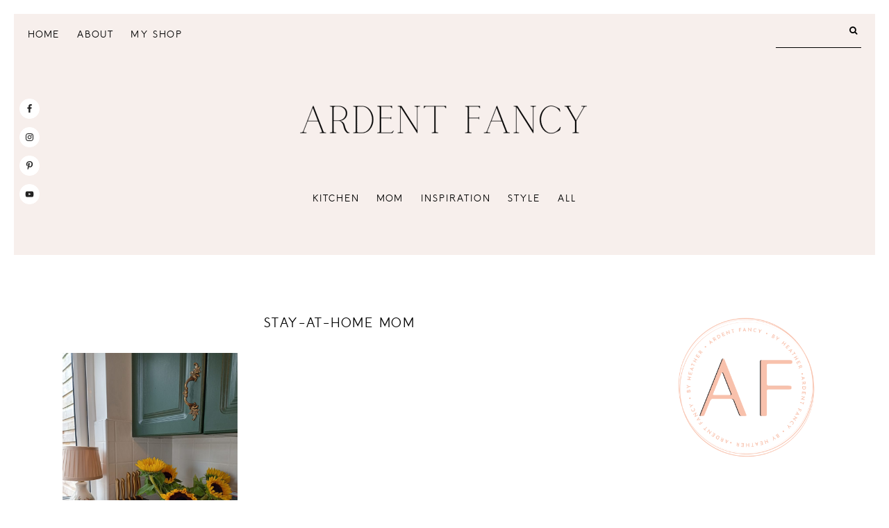

--- FILE ---
content_type: text/html; charset=UTF-8
request_url: https://www.ardentfancy.com/tag/stay-at-home-mom/
body_size: 10424
content:
<!DOCTYPE html>
<html lang="en-US">
<head >
<meta charset="UTF-8" />
		<meta name="robots" content="noindex" />
		<meta name="viewport" content="width=device-width, initial-scale=1" />
<title>stay-at-home mom | Ardent Fancy</title>
<meta name='robots' content='max-image-preview:large' />
<meta name="robots" content="index,follow" />
<link rel="canonical" href="https://www.ardentfancy.com/tag/stay-at-home-mom/" />
<meta property="og:locale" content="en_US" />
<meta property="og:type" content="object" />
<meta property="og:title" content="stay-at-home mom, Ardent Fancy" />
<meta property="og:url" content="https://www.ardentfancy.com/tag/stay-at-home-mom/" />
<meta property="og:site_name" name="copyright" content="Ardent Fancy" />
<meta property="og:image" content="https://www.ardentfancy.com/wp-content/uploads/2020/10/IMG_20220908_094029-scaled.jpg" />
<link rel='dns-prefetch' href='//maxcdn.bootstrapcdn.com' />
<link rel='dns-prefetch' href='//fonts.googleapis.com' />
<link rel="alternate" type="application/rss+xml" title="Ardent Fancy &raquo; Feed" href="https://www.ardentfancy.com/feed/" />
<link rel="alternate" type="application/rss+xml" title="Ardent Fancy &raquo; Comments Feed" href="https://www.ardentfancy.com/comments/feed/" />
<link rel="alternate" type="application/rss+xml" title="Ardent Fancy &raquo; stay-at-home mom Tag Feed" href="https://www.ardentfancy.com/tag/stay-at-home-mom/feed/" />
<link rel="canonical" href="https://www.ardentfancy.com/tag/stay-at-home-mom/" />
<!-- Genesis Open Graph -->
<meta property="og:title" content="stay-at-home mom | Ardent Fancy" />
<meta property="og:type" content="website" />
<meta property="og:url" content="https://www.ardentfancy.com/tag/stay-at-home-mom/" />
<meta property="og:image" content="https://www.ardentfancy.com/wp-content/uploads/2020/07/5f049388a8d7b.png" />
<meta property="og:image:width" content="225" />
<meta property="og:image:height" content="300" />
<style id='wp-img-auto-sizes-contain-inline-css' type='text/css'>
img:is([sizes=auto i],[sizes^="auto," i]){contain-intrinsic-size:3000px 1500px}
/*# sourceURL=wp-img-auto-sizes-contain-inline-css */
</style>
<style id='wp-emoji-styles-inline-css' type='text/css'>

	img.wp-smiley, img.emoji {
		display: inline !important;
		border: none !important;
		box-shadow: none !important;
		height: 1em !important;
		width: 1em !important;
		margin: 0 0.07em !important;
		vertical-align: -0.1em !important;
		background: none !important;
		padding: 0 !important;
	}
/*# sourceURL=wp-emoji-styles-inline-css */
</style>
<style id='wp-block-library-inline-css' type='text/css'>
:root{--wp-block-synced-color:#7a00df;--wp-block-synced-color--rgb:122,0,223;--wp-bound-block-color:var(--wp-block-synced-color);--wp-editor-canvas-background:#ddd;--wp-admin-theme-color:#007cba;--wp-admin-theme-color--rgb:0,124,186;--wp-admin-theme-color-darker-10:#006ba1;--wp-admin-theme-color-darker-10--rgb:0,107,160.5;--wp-admin-theme-color-darker-20:#005a87;--wp-admin-theme-color-darker-20--rgb:0,90,135;--wp-admin-border-width-focus:2px}@media (min-resolution:192dpi){:root{--wp-admin-border-width-focus:1.5px}}.wp-element-button{cursor:pointer}:root .has-very-light-gray-background-color{background-color:#eee}:root .has-very-dark-gray-background-color{background-color:#313131}:root .has-very-light-gray-color{color:#eee}:root .has-very-dark-gray-color{color:#313131}:root .has-vivid-green-cyan-to-vivid-cyan-blue-gradient-background{background:linear-gradient(135deg,#00d084,#0693e3)}:root .has-purple-crush-gradient-background{background:linear-gradient(135deg,#34e2e4,#4721fb 50%,#ab1dfe)}:root .has-hazy-dawn-gradient-background{background:linear-gradient(135deg,#faaca8,#dad0ec)}:root .has-subdued-olive-gradient-background{background:linear-gradient(135deg,#fafae1,#67a671)}:root .has-atomic-cream-gradient-background{background:linear-gradient(135deg,#fdd79a,#004a59)}:root .has-nightshade-gradient-background{background:linear-gradient(135deg,#330968,#31cdcf)}:root .has-midnight-gradient-background{background:linear-gradient(135deg,#020381,#2874fc)}:root{--wp--preset--font-size--normal:16px;--wp--preset--font-size--huge:42px}.has-regular-font-size{font-size:1em}.has-larger-font-size{font-size:2.625em}.has-normal-font-size{font-size:var(--wp--preset--font-size--normal)}.has-huge-font-size{font-size:var(--wp--preset--font-size--huge)}.has-text-align-center{text-align:center}.has-text-align-left{text-align:left}.has-text-align-right{text-align:right}.has-fit-text{white-space:nowrap!important}#end-resizable-editor-section{display:none}.aligncenter{clear:both}.items-justified-left{justify-content:flex-start}.items-justified-center{justify-content:center}.items-justified-right{justify-content:flex-end}.items-justified-space-between{justify-content:space-between}.screen-reader-text{border:0;clip-path:inset(50%);height:1px;margin:-1px;overflow:hidden;padding:0;position:absolute;width:1px;word-wrap:normal!important}.screen-reader-text:focus{background-color:#ddd;clip-path:none;color:#444;display:block;font-size:1em;height:auto;left:5px;line-height:normal;padding:15px 23px 14px;text-decoration:none;top:5px;width:auto;z-index:100000}html :where(.has-border-color){border-style:solid}html :where([style*=border-top-color]){border-top-style:solid}html :where([style*=border-right-color]){border-right-style:solid}html :where([style*=border-bottom-color]){border-bottom-style:solid}html :where([style*=border-left-color]){border-left-style:solid}html :where([style*=border-width]){border-style:solid}html :where([style*=border-top-width]){border-top-style:solid}html :where([style*=border-right-width]){border-right-style:solid}html :where([style*=border-bottom-width]){border-bottom-style:solid}html :where([style*=border-left-width]){border-left-style:solid}html :where(img[class*=wp-image-]){height:auto;max-width:100%}:where(figure){margin:0 0 1em}html :where(.is-position-sticky){--wp-admin--admin-bar--position-offset:var(--wp-admin--admin-bar--height,0px)}@media screen and (max-width:600px){html :where(.is-position-sticky){--wp-admin--admin-bar--position-offset:0px}}

/*# sourceURL=wp-block-library-inline-css */
</style><style id='global-styles-inline-css' type='text/css'>
:root{--wp--preset--aspect-ratio--square: 1;--wp--preset--aspect-ratio--4-3: 4/3;--wp--preset--aspect-ratio--3-4: 3/4;--wp--preset--aspect-ratio--3-2: 3/2;--wp--preset--aspect-ratio--2-3: 2/3;--wp--preset--aspect-ratio--16-9: 16/9;--wp--preset--aspect-ratio--9-16: 9/16;--wp--preset--color--black: #000000;--wp--preset--color--cyan-bluish-gray: #abb8c3;--wp--preset--color--white: #ffffff;--wp--preset--color--pale-pink: #f78da7;--wp--preset--color--vivid-red: #cf2e2e;--wp--preset--color--luminous-vivid-orange: #ff6900;--wp--preset--color--luminous-vivid-amber: #fcb900;--wp--preset--color--light-green-cyan: #7bdcb5;--wp--preset--color--vivid-green-cyan: #00d084;--wp--preset--color--pale-cyan-blue: #8ed1fc;--wp--preset--color--vivid-cyan-blue: #0693e3;--wp--preset--color--vivid-purple: #9b51e0;--wp--preset--gradient--vivid-cyan-blue-to-vivid-purple: linear-gradient(135deg,rgb(6,147,227) 0%,rgb(155,81,224) 100%);--wp--preset--gradient--light-green-cyan-to-vivid-green-cyan: linear-gradient(135deg,rgb(122,220,180) 0%,rgb(0,208,130) 100%);--wp--preset--gradient--luminous-vivid-amber-to-luminous-vivid-orange: linear-gradient(135deg,rgb(252,185,0) 0%,rgb(255,105,0) 100%);--wp--preset--gradient--luminous-vivid-orange-to-vivid-red: linear-gradient(135deg,rgb(255,105,0) 0%,rgb(207,46,46) 100%);--wp--preset--gradient--very-light-gray-to-cyan-bluish-gray: linear-gradient(135deg,rgb(238,238,238) 0%,rgb(169,184,195) 100%);--wp--preset--gradient--cool-to-warm-spectrum: linear-gradient(135deg,rgb(74,234,220) 0%,rgb(151,120,209) 20%,rgb(207,42,186) 40%,rgb(238,44,130) 60%,rgb(251,105,98) 80%,rgb(254,248,76) 100%);--wp--preset--gradient--blush-light-purple: linear-gradient(135deg,rgb(255,206,236) 0%,rgb(152,150,240) 100%);--wp--preset--gradient--blush-bordeaux: linear-gradient(135deg,rgb(254,205,165) 0%,rgb(254,45,45) 50%,rgb(107,0,62) 100%);--wp--preset--gradient--luminous-dusk: linear-gradient(135deg,rgb(255,203,112) 0%,rgb(199,81,192) 50%,rgb(65,88,208) 100%);--wp--preset--gradient--pale-ocean: linear-gradient(135deg,rgb(255,245,203) 0%,rgb(182,227,212) 50%,rgb(51,167,181) 100%);--wp--preset--gradient--electric-grass: linear-gradient(135deg,rgb(202,248,128) 0%,rgb(113,206,126) 100%);--wp--preset--gradient--midnight: linear-gradient(135deg,rgb(2,3,129) 0%,rgb(40,116,252) 100%);--wp--preset--font-size--small: 13px;--wp--preset--font-size--medium: 20px;--wp--preset--font-size--large: 36px;--wp--preset--font-size--x-large: 42px;--wp--preset--spacing--20: 0.44rem;--wp--preset--spacing--30: 0.67rem;--wp--preset--spacing--40: 1rem;--wp--preset--spacing--50: 1.5rem;--wp--preset--spacing--60: 2.25rem;--wp--preset--spacing--70: 3.38rem;--wp--preset--spacing--80: 5.06rem;--wp--preset--shadow--natural: 6px 6px 9px rgba(0, 0, 0, 0.2);--wp--preset--shadow--deep: 12px 12px 50px rgba(0, 0, 0, 0.4);--wp--preset--shadow--sharp: 6px 6px 0px rgba(0, 0, 0, 0.2);--wp--preset--shadow--outlined: 6px 6px 0px -3px rgb(255, 255, 255), 6px 6px rgb(0, 0, 0);--wp--preset--shadow--crisp: 6px 6px 0px rgb(0, 0, 0);}:where(.is-layout-flex){gap: 0.5em;}:where(.is-layout-grid){gap: 0.5em;}body .is-layout-flex{display: flex;}.is-layout-flex{flex-wrap: wrap;align-items: center;}.is-layout-flex > :is(*, div){margin: 0;}body .is-layout-grid{display: grid;}.is-layout-grid > :is(*, div){margin: 0;}:where(.wp-block-columns.is-layout-flex){gap: 2em;}:where(.wp-block-columns.is-layout-grid){gap: 2em;}:where(.wp-block-post-template.is-layout-flex){gap: 1.25em;}:where(.wp-block-post-template.is-layout-grid){gap: 1.25em;}.has-black-color{color: var(--wp--preset--color--black) !important;}.has-cyan-bluish-gray-color{color: var(--wp--preset--color--cyan-bluish-gray) !important;}.has-white-color{color: var(--wp--preset--color--white) !important;}.has-pale-pink-color{color: var(--wp--preset--color--pale-pink) !important;}.has-vivid-red-color{color: var(--wp--preset--color--vivid-red) !important;}.has-luminous-vivid-orange-color{color: var(--wp--preset--color--luminous-vivid-orange) !important;}.has-luminous-vivid-amber-color{color: var(--wp--preset--color--luminous-vivid-amber) !important;}.has-light-green-cyan-color{color: var(--wp--preset--color--light-green-cyan) !important;}.has-vivid-green-cyan-color{color: var(--wp--preset--color--vivid-green-cyan) !important;}.has-pale-cyan-blue-color{color: var(--wp--preset--color--pale-cyan-blue) !important;}.has-vivid-cyan-blue-color{color: var(--wp--preset--color--vivid-cyan-blue) !important;}.has-vivid-purple-color{color: var(--wp--preset--color--vivid-purple) !important;}.has-black-background-color{background-color: var(--wp--preset--color--black) !important;}.has-cyan-bluish-gray-background-color{background-color: var(--wp--preset--color--cyan-bluish-gray) !important;}.has-white-background-color{background-color: var(--wp--preset--color--white) !important;}.has-pale-pink-background-color{background-color: var(--wp--preset--color--pale-pink) !important;}.has-vivid-red-background-color{background-color: var(--wp--preset--color--vivid-red) !important;}.has-luminous-vivid-orange-background-color{background-color: var(--wp--preset--color--luminous-vivid-orange) !important;}.has-luminous-vivid-amber-background-color{background-color: var(--wp--preset--color--luminous-vivid-amber) !important;}.has-light-green-cyan-background-color{background-color: var(--wp--preset--color--light-green-cyan) !important;}.has-vivid-green-cyan-background-color{background-color: var(--wp--preset--color--vivid-green-cyan) !important;}.has-pale-cyan-blue-background-color{background-color: var(--wp--preset--color--pale-cyan-blue) !important;}.has-vivid-cyan-blue-background-color{background-color: var(--wp--preset--color--vivid-cyan-blue) !important;}.has-vivid-purple-background-color{background-color: var(--wp--preset--color--vivid-purple) !important;}.has-black-border-color{border-color: var(--wp--preset--color--black) !important;}.has-cyan-bluish-gray-border-color{border-color: var(--wp--preset--color--cyan-bluish-gray) !important;}.has-white-border-color{border-color: var(--wp--preset--color--white) !important;}.has-pale-pink-border-color{border-color: var(--wp--preset--color--pale-pink) !important;}.has-vivid-red-border-color{border-color: var(--wp--preset--color--vivid-red) !important;}.has-luminous-vivid-orange-border-color{border-color: var(--wp--preset--color--luminous-vivid-orange) !important;}.has-luminous-vivid-amber-border-color{border-color: var(--wp--preset--color--luminous-vivid-amber) !important;}.has-light-green-cyan-border-color{border-color: var(--wp--preset--color--light-green-cyan) !important;}.has-vivid-green-cyan-border-color{border-color: var(--wp--preset--color--vivid-green-cyan) !important;}.has-pale-cyan-blue-border-color{border-color: var(--wp--preset--color--pale-cyan-blue) !important;}.has-vivid-cyan-blue-border-color{border-color: var(--wp--preset--color--vivid-cyan-blue) !important;}.has-vivid-purple-border-color{border-color: var(--wp--preset--color--vivid-purple) !important;}.has-vivid-cyan-blue-to-vivid-purple-gradient-background{background: var(--wp--preset--gradient--vivid-cyan-blue-to-vivid-purple) !important;}.has-light-green-cyan-to-vivid-green-cyan-gradient-background{background: var(--wp--preset--gradient--light-green-cyan-to-vivid-green-cyan) !important;}.has-luminous-vivid-amber-to-luminous-vivid-orange-gradient-background{background: var(--wp--preset--gradient--luminous-vivid-amber-to-luminous-vivid-orange) !important;}.has-luminous-vivid-orange-to-vivid-red-gradient-background{background: var(--wp--preset--gradient--luminous-vivid-orange-to-vivid-red) !important;}.has-very-light-gray-to-cyan-bluish-gray-gradient-background{background: var(--wp--preset--gradient--very-light-gray-to-cyan-bluish-gray) !important;}.has-cool-to-warm-spectrum-gradient-background{background: var(--wp--preset--gradient--cool-to-warm-spectrum) !important;}.has-blush-light-purple-gradient-background{background: var(--wp--preset--gradient--blush-light-purple) !important;}.has-blush-bordeaux-gradient-background{background: var(--wp--preset--gradient--blush-bordeaux) !important;}.has-luminous-dusk-gradient-background{background: var(--wp--preset--gradient--luminous-dusk) !important;}.has-pale-ocean-gradient-background{background: var(--wp--preset--gradient--pale-ocean) !important;}.has-electric-grass-gradient-background{background: var(--wp--preset--gradient--electric-grass) !important;}.has-midnight-gradient-background{background: var(--wp--preset--gradient--midnight) !important;}.has-small-font-size{font-size: var(--wp--preset--font-size--small) !important;}.has-medium-font-size{font-size: var(--wp--preset--font-size--medium) !important;}.has-large-font-size{font-size: var(--wp--preset--font-size--large) !important;}.has-x-large-font-size{font-size: var(--wp--preset--font-size--x-large) !important;}
/*# sourceURL=global-styles-inline-css */
</style>

<style id='classic-theme-styles-inline-css' type='text/css'>
/*! This file is auto-generated */
.wp-block-button__link{color:#fff;background-color:#32373c;border-radius:9999px;box-shadow:none;text-decoration:none;padding:calc(.667em + 2px) calc(1.333em + 2px);font-size:1.125em}.wp-block-file__button{background:#32373c;color:#fff;text-decoration:none}
/*# sourceURL=/wp-includes/css/classic-themes.min.css */
</style>
<link rel='stylesheet' id='qligg-swiper-css' href='https://www.ardentfancy.com/wp-content/plugins/insta-gallery/assets/frontend/swiper/swiper.min.css?ver=4.7.9' type='text/css' media='all' />
<link rel='stylesheet' id='qligg-frontend-css' href='https://www.ardentfancy.com/wp-content/plugins/insta-gallery/build/frontend/css/style.css?ver=4.7.9' type='text/css' media='all' />
<link rel='stylesheet' id='dashicons-css' href='https://www.ardentfancy.com/wp-includes/css/dashicons.min.css?ver=6.9' type='text/css' media='all' />
<link rel='stylesheet' id='font-awesome-css' href='//maxcdn.bootstrapcdn.com/font-awesome/latest/css/font-awesome.min.css?ver=6.9' type='text/css' media='all' />
<link rel='stylesheet' id='google-fonts-css' href='//fonts.googleapis.com/css?family=Karla%3A400%2C400i%2C600&#038;ver=1.0.0' type='text/css' media='all' />
<link rel='stylesheet' id='simple-social-icons-font-css' href='https://www.ardentfancy.com/wp-content/plugins/simple-social-icons/css/style.css?ver=4.0.0' type='text/css' media='all' />
<link rel='stylesheet' id='dainty-css' href='https://www.ardentfancy.com/wp-content/themes/hm-dainty/style.css?ver=1.0.0' type='text/css' media='all' />
<script type="text/javascript" src="https://www.ardentfancy.com/wp-includes/js/jquery/jquery.min.js?ver=3.7.1" id="jquery-core-js"></script>
<script type="text/javascript" src="https://www.ardentfancy.com/wp-includes/js/jquery/jquery-migrate.min.js?ver=3.4.1" id="jquery-migrate-js"></script>
<link rel="https://api.w.org/" href="https://www.ardentfancy.com/wp-json/" /><link rel="alternate" title="JSON" type="application/json" href="https://www.ardentfancy.com/wp-json/wp/v2/tags/178" /><link rel="EditURI" type="application/rsd+xml" title="RSD" href="https://www.ardentfancy.com/xmlrpc.php?rsd" />
<link rel="pingback" href="https://www.ardentfancy.com/xmlrpc.php" />
<!-- Global site tag (gtag.js) - Google Analytics -->
<script async src="https://www.googletagmanager.com/gtag/js?id=UA-82470120-1"></script>
<script>
  window.dataLayer = window.dataLayer || [];
  function gtag(){dataLayer.push(arguments);}
  gtag('js', new Date());

  gtag('config', 'UA-82470120-1');
</script>

<meta name="p:domain_verify" content="81274b7ff44fc2f938c59912fc97ad8f"/><style type="text/css">.site-title a { background: url(https://www.ardentfancy.com/wp-content/uploads/2020/07/cropped-afheaderimage-1-1.png) no-repeat !important; }</style>
<style type="text/css">            body, input, .odd time.entry-time, .even time.entry-time, .entry-title a, .entry-title a:hover, .sidebar li a, .sidebar li a:hover, .sidebar .cat-item a:hover, .footer-widgets li a, .footer-widgets li a:hover, .search-form input, .search-form input[type="submit"], .sharrre .share, .sharrre:hover .share, .sharrre .share, textarea, textarea#comment, .site-title a, .site-title a:hover, .site-title a:focus, .widgettitle, h1.entry-title, time.entry-time, .jp-relatedposts-post-title a:hover, #jp-relatedposts h3.jp-relatedposts-headline em, h4.jp-relatedposts-post-title a, h4.jp-relatedposts-post-title a:hover, .pagination-previous a:hover, .pagination-next a:hover, .pagination-previous a, .pagination-next a, a.comment-reply-link, a.comment-reply-link:hover, a.comment-author-link, .comment-author, button.menu-toggle:hover, button.menu-toggle.activated, .wpulike-robeen .count-box, .wpulike-animated-heart .count-box, .dot-irecommendthis {
                color: #000000;
            }
            .wpulike-robeen svg .heart, .wpulike-animated-heart .wpulike-svg-heart {
            	fill: #000000;
            }
            .search-form, .adjacent-entry-pagination .pagination-previous {
            	border-color: #000000;
            }
            .woocommerce span.onsale {
            	background-color: #000000 !important;
            }
                .genesis-nav-menu a, button.menu-toggle, button.sub-menu-toggle, .nav-primary .search-form input, .nav-primary .search-form input[type="submit"], .genesis-nav-menu .sub-menu .current-menu-item>a, button.sub-menu-toggle:before {
                color: #000000;
            }
            .woocommerce button.menu-toggle {
            	color: #000000 !important;
            }
            .nav-primary .search-form {
            	border-color: #000000;
            }
                .genesis-nav-menu a:hover, .nav-primary a:hover, .genesis-nav-menu .sub-menu .current-menu-item>a:hover, button.sub-menu-toggle:hover:before {
                color: #000000;
            }
            .genesis-nav-menu a::after {
            	background-color: #000000;
            }
                .entry-content a, .author-box a, .user-profile a, p.logged-in-as a, .sidebar .widget p a, .footer-widgets p a, .logged-in-as a, a.post-edit-link, a.comment-edit-link, a.more-link {
                color: #000000;
                border-color: #000000;
            }
                h1, h2, h3, h4, h5, h6, .site-title a, .genesis-nav-menu a, a.more-link, .search-form input, .entry-meta a, blockquote, input[type="submit"], .button, button, .site-footer p, .archive-pagination li a, .pagination .nav-links a, .pagination-next a, .pagination-previous a, .entry-meta, .entry-meta .entry-categories a, .entry-meta time.entry-time, .heart-this, .heart-this-wrap .heart-this, .heart-this:hover, .heart-this-wrap .heart-this:hover, blockquote cite, article ol>li:before, h4.jp-relatedposts-post-title a, #jp-relatedposts h3.jp-relatedposts-headline em, .woocommerce a.button, .woocommerce button.button, .woocommerce button, button.single_add_to_cart_button.button.alt, .woocommerce #respond input#submit, .sharrre .share, a.comment-author-link, .comment-author, .sidebar li, .sidebar li a, .footer-widgets li, .footer-widgets li a, .posts-archive .category-index .more-from-category a, #jp-relatedposts .jp-relatedposts-items .jp-relatedposts-post .jp-relatedposts-post-context, .posts-archive .category-index .more-from-category a {
                font-family: Cherry;
            }
                body, input, select, textarea, textarea#comment, .contact-form textarea {
                font-family: Karla;
            }
                body, input, select, textarea, textarea#comment, .contact-form textarea {
                font-size: 17px;
            }
                .sidebar-primary, .sidebar input, .footer-widgets input, .footer-widgets {
                font-size: 15px;
            }
                .sidebar li, .sidebar li a, .footer-widgets li, .footer-widgets li a, .sidebar .entry-title a, .sidebar .featuredpost .entry-title a, .footer-widgets .featuredpost .entry-title, .sidebar .featuredpost .entry-title a, .footer-widgets .featuredpost .entry-title a {
                font-size: 14px;
            }
                .sidebar li, .sidebar li a, .footer-widgets li, .footer-widgets li a, .sidebar .entry-title a, .sidebar .featuredpost .entry-title a, .footer-widgets .featuredpost .entry-title, .sidebar .featuredpost .entry-title a, .footer-widgets .featuredpost .entry-title a {
                font-weight: 400;
            }
                .genesis-nav-menu a, ul#menu-secondary li.menu-item a {
                font-size: 14px;
            }
                .genesis-nav-menu a, .site-footer p {
                font-weight: 400;
            }
                .entry-title, .entry-title a, .archive-title, .archive-description .entry-title {
                font-size: 19px;
            }
                blockquote, h1, h2, h3, h4, h5, h6, .widgettitle, .entry-title a, entry-title, .site-title, .site-title a, a.more-link, .more-link, time.entry-time, .entry-meta time.entry-time, .heart-this, .heart-this-wrap .heart-this, .heart-this-wrap .heart-this:hover, .archive-pagination li a, .pagination .nav-links a, .next-tutorial a, .pagination-next a, .pagination-previous a, .previous-tutorial a, .search-form input, .archive-title, .archive-description .entry-title, .sharrre .share, h4.jp-relatedposts-post-title a, .comment-author, article ol>li:before {
                font-weight: 400;
            }
            h2.woocommerce-loop-product__title, .woocommerce ul.products li.product .woocommerce-loop-product__title, .woocommerce .entry h2 {
            	font-weight: 400!important;
            }
            #jp-relatedposts .jp-relatedposts-items .jp-relatedposts-post .jp-relatedposts-post-title a {
            	font-weight: 400!important;
            }
                .widgettitle {
                font-size: 14px;
            }
                .entry-meta, .entry-meta .entry-categories a, #jp-relatedposts .jp-relatedposts-items .jp-relatedposts-post .jp-relatedposts-post-context {
                font-weight: 400;
            }
                button, .button a, .button, a.button, .entry-content a.button, input[type="button"], input[type="submit"], .more-from-category a, .posts-archive .category-index .more-from-category a {
                font-weight: 400;
            }
    </style><style type="text/css">            .footer-widgets {
                background-size: ;
           }
                .sub-container {
                background-size: ;
           }
    </style><link rel="icon" href="https://www.ardentfancy.com/wp-content/uploads/2020/06/cropped-3-32x32.png" sizes="32x32" />
<link rel="icon" href="https://www.ardentfancy.com/wp-content/uploads/2020/06/cropped-3-192x192.png" sizes="192x192" />
<link rel="apple-touch-icon" href="https://www.ardentfancy.com/wp-content/uploads/2020/06/cropped-3-180x180.png" />
<meta name="msapplication-TileImage" content="https://www.ardentfancy.com/wp-content/uploads/2020/06/cropped-3-270x270.png" />
</head>
<body class="archive tag tag-stay-at-home-mom tag-178 wp-theme-genesis wp-child-theme-hm-dainty metaslider-plugin custom-header header-image header-full-width content-sidebar genesis-breadcrumbs-hidden genesis-footer-widgets-visible dainty" itemscope itemtype="https://schema.org/WebPage"><div class="site-container"><div class="sub-container"><ul class="genesis-skip-link"><li><a href="#genesis-nav-primary" class="screen-reader-shortcut"> Skip to primary navigation</a></li><li><a href="#genesis-content" class="screen-reader-shortcut"> Skip to main content</a></li><li><a href="#genesis-sidebar-primary" class="screen-reader-shortcut"> Skip to primary sidebar</a></li><li><a href="#genesis-footer-widgets" class="screen-reader-shortcut"> Skip to footer</a></li></ul><nav class="nav-primary" aria-label="Main" itemscope itemtype="https://schema.org/SiteNavigationElement" id="genesis-nav-primary"><div class="wrap"><ul id="menu-primary" class="menu genesis-nav-menu menu-primary js-superfish"><li id="menu-item-2207" class="menu-item menu-item-type-custom menu-item-object-custom menu-item-home menu-item-2207"><a href="http://www.ardentfancy.com" itemprop="url"><span itemprop="name">Home</span></a></li>
<li id="menu-item-2250" class="menu-item menu-item-type-post_type menu-item-object-page menu-item-2250"><a href="https://www.ardentfancy.com/about/" itemprop="url"><span itemprop="name">About</span></a></li>
<li id="menu-item-2911" class="menu-item menu-item-type-custom menu-item-object-custom menu-item-2911"><a href="https://www.etsy.com/shop/ArdentFancy" itemprop="url"><span itemprop="name">My Shop</span></a></li>
<li class="right search"><form class="search-form" method="get" action="https://www.ardentfancy.com/" role="search" itemprop="potentialAction" itemscope itemtype="https://schema.org/SearchAction"><input class="search-form-input" type="search" name="s" id="searchform-1" itemprop="query-input"><input class="search-form-submit" type="submit" value="&#xf002;"><meta content="https://www.ardentfancy.com/?s={s}" itemprop="target"></form></li></ul></div></nav><header class="site-header" itemscope itemtype="https://schema.org/WPHeader"><div class="wrap"><div class="title-area"><p class="site-title" itemprop="headline"><a href="https://www.ardentfancy.com/">Ardent Fancy</a></p></div><nav class="nav-secondary" aria-label="Secondary" itemscope itemtype="https://schema.org/SiteNavigationElement"><div class="wrap"><ul id="menu-menu" class="menu genesis-nav-menu menu-secondary js-superfish"><li id="menu-item-1229" class="menu-item menu-item-type-taxonomy menu-item-object-category menu-item-1229"><a href="https://www.ardentfancy.com/category/kitchen/" itemprop="url"><span itemprop="name">Kitchen</span></a></li>
<li id="menu-item-1227" class="menu-item menu-item-type-taxonomy menu-item-object-category menu-item-1227"><a href="https://www.ardentfancy.com/category/mom/" itemprop="url"><span itemprop="name">Mom</span></a></li>
<li id="menu-item-1226" class="menu-item menu-item-type-taxonomy menu-item-object-category menu-item-1226"><a href="https://www.ardentfancy.com/category/inspiration/" itemprop="url"><span itemprop="name">Inspiration</span></a></li>
<li id="menu-item-2251" class="menu-item menu-item-type-taxonomy menu-item-object-category menu-item-2251"><a href="https://www.ardentfancy.com/category/style/" itemprop="url"><span itemprop="name">Style</span></a></li>
<li id="menu-item-2257" class="menu-item menu-item-type-post_type menu-item-object-page menu-item-2257"><a href="https://www.ardentfancy.com/categories/" itemprop="url"><span itemprop="name">ALL</span></a></li>
</ul></div></nav></div></header><div class="floating-social"><section id="simple-social-icons-2" class="widget simple-social-icons"><div class="widget-wrap"><ul class="aligncenter"><li class="ssi-facebook"><a href="http://facebook.com/ardentfancy/" target="_blank" rel="noopener noreferrer"><svg role="img" class="social-facebook" aria-labelledby="social-facebook-2"><title id="social-facebook-2">Facebook</title><use xlink:href="https://www.ardentfancy.com/wp-content/plugins/simple-social-icons/symbol-defs.svg#social-facebook"></use></svg></a></li><li class="ssi-instagram"><a href="http://instagram.com/ardentfancy" target="_blank" rel="noopener noreferrer"><svg role="img" class="social-instagram" aria-labelledby="social-instagram-2"><title id="social-instagram-2">Instagram</title><use xlink:href="https://www.ardentfancy.com/wp-content/plugins/simple-social-icons/symbol-defs.svg#social-instagram"></use></svg></a></li><li class="ssi-pinterest"><a href="http://pinterest.ie/ardentfancy/" target="_blank" rel="noopener noreferrer"><svg role="img" class="social-pinterest" aria-labelledby="social-pinterest-2"><title id="social-pinterest-2">Pinterest</title><use xlink:href="https://www.ardentfancy.com/wp-content/plugins/simple-social-icons/symbol-defs.svg#social-pinterest"></use></svg></a></li><li class="ssi-youtube"><a href="https://www.youtube.com/channel/UCoWwrH2PgHgy9tuHpQanbHw?view_as=subscriber" target="_blank" rel="noopener noreferrer"><svg role="img" class="social-youtube" aria-labelledby="social-youtube-2"><title id="social-youtube-2">YouTube</title><use xlink:href="https://www.ardentfancy.com/wp-content/plugins/simple-social-icons/symbol-defs.svg#social-youtube"></use></svg></a></li></ul></div></section>
</div></div><div class="site-inner"><div class="content-sidebar-wrap"><main class="content" id="genesis-content"><div class="archive-description taxonomy-archive-description taxonomy-description"><h1 class="archive-title">stay-at-home mom</h1></div><article class="the-grid one-third odd first post-2745 post type-post status-publish format-standard has-post-thumbnail category-mom tag-ardent-fancy tag-homemaking tag-mom tag-mom-blogger tag-sahm tag-should-i-be-a-stay-at-home-mom tag-stay-at-home-mom entry" aria-label="The Perks of A Stay-At-Home Mom" itemscope itemtype="https://schema.org/CreativeWork"><a class="entry-image-link" href="https://www.ardentfancy.com/the-perks-of-a-stay-at-home-mom/" aria-hidden="true" tabindex="-1"><img width="800" height="1050" src="https://www.ardentfancy.com/wp-content/uploads/2020/10/IMG_20220908_094029-800x1050.jpg" class=" post-image entry-image" alt="" itemprop="image" decoding="async" /></a><header class="entry-header"><h2 class="entry-title" itemprop="headline"><a class="entry-title-link" rel="bookmark" href="https://www.ardentfancy.com/the-perks-of-a-stay-at-home-mom/">The Perks of A Stay-At-Home Mom</a></h2>
</header><div class="entry-content" itemprop="text"></div><footer class="entry-footer"></footer></article></main><aside class="sidebar sidebar-primary widget-area" role="complementary" aria-label="Primary Sidebar" itemscope itemtype="https://schema.org/WPSideBar" id="genesis-sidebar-primary"><h2 class="genesis-sidebar-title screen-reader-text">Primary Sidebar</h2><section id="media_image-1" class="widget widget_media_image"><div class="widget-wrap"><img width="1892" height="1891" src="https://www.ardentfancy.com/wp-content/uploads/2020/06/3.png" class="image wp-image-1451  attachment-full size-full" alt="" style="max-width: 100%; height: auto;" decoding="async" loading="lazy" srcset="https://www.ardentfancy.com/wp-content/uploads/2020/06/3.png 1892w, https://www.ardentfancy.com/wp-content/uploads/2020/06/3-350x350.png 350w, https://www.ardentfancy.com/wp-content/uploads/2020/06/3-100x100.png 100w, https://www.ardentfancy.com/wp-content/uploads/2020/06/3-500x500.png 500w, https://www.ardentfancy.com/wp-content/uploads/2020/06/3-300x300.png 300w, https://www.ardentfancy.com/wp-content/uploads/2020/06/3-1024x1024.png 1024w, https://www.ardentfancy.com/wp-content/uploads/2020/06/3-150x150.png 150w, https://www.ardentfancy.com/wp-content/uploads/2020/06/3-768x768.png 768w, https://www.ardentfancy.com/wp-content/uploads/2020/06/3-1536x1536.png 1536w, https://www.ardentfancy.com/wp-content/uploads/2020/06/3-800x800.png 800w" sizes="auto, (max-width: 1892px) 100vw, 1892px" /></div></section>
<section id="text-4" class="widget widget_text"><div class="widget-wrap"><h3 class="widgettitle widget-title">Hello!</h3>
			<div class="textwidget"><p>Ardent Fancy means the art of better living.</p>
<h6><a href="http://ardentfancy.com/about">learn more &gt; </a></h6>
</div>
		</div></section>
<section id="simple-social-icons-1" class="widget simple-social-icons"><div class="widget-wrap"><ul class="aligncenter"><li class="ssi-facebook"><a href="http://facebook.com/ardentfancy" target="_blank" rel="noopener noreferrer"><svg role="img" class="social-facebook" aria-labelledby="social-facebook-1"><title id="social-facebook-1">Facebook</title><use xlink:href="https://www.ardentfancy.com/wp-content/plugins/simple-social-icons/symbol-defs.svg#social-facebook"></use></svg></a></li><li class="ssi-instagram"><a href="http://instagram.com/ardentfancy" target="_blank" rel="noopener noreferrer"><svg role="img" class="social-instagram" aria-labelledby="social-instagram-1"><title id="social-instagram-1">Instagram</title><use xlink:href="https://www.ardentfancy.com/wp-content/plugins/simple-social-icons/symbol-defs.svg#social-instagram"></use></svg></a></li><li class="ssi-pinterest"><a href="http://pinterest.com/ardentfancy" target="_blank" rel="noopener noreferrer"><svg role="img" class="social-pinterest" aria-labelledby="social-pinterest-1"><title id="social-pinterest-1">Pinterest</title><use xlink:href="https://www.ardentfancy.com/wp-content/plugins/simple-social-icons/symbol-defs.svg#social-pinterest"></use></svg></a></li></ul></div></section>
<section id="featured-post-1" class="widget featured-content featuredpost"><div class="widget-wrap"><h3 class="widgettitle widget-title">Featured Posts on &#8216;Style&#8217;</h3>
<article class="post-2854 post type-post status-publish format-standard has-post-thumbnail category-style tag-ardent-fancy tag-classy-outfit-ideas-for-moms tag-coastal-chic tag-coastal-grandmother-chic tag-minimalism tag-mom tag-mom-blogger tag-mom-fashion tag-postpartum-support tag-sahm tag-style entry odd" aria-label="Comfortable and Classy Style Tips for REAL Busy Moms With Small Kids"><a href="https://www.ardentfancy.com/comfortable-and-classy-style-tips-for-real-busy-moms-with-small-kids/" title="Comfortable and Classy Style Tips for REAL Busy Moms With Small Kids" class="grid-image alignleft"><img width="150" height="150" src="https://www.ardentfancy.com/wp-content/uploads/2023/03/IMG_20180717_124110-150x150.jpg" class="entry-image attachment-post" alt="" itemprop="image" decoding="async" loading="lazy" srcset="https://www.ardentfancy.com/wp-content/uploads/2023/03/IMG_20180717_124110-150x150.jpg 150w, https://www.ardentfancy.com/wp-content/uploads/2023/03/IMG_20180717_124110-800x800.jpg 800w" sizes="auto, (max-width: 150px) 100vw, 150px" /></a><header class="entry-header"><h1 class="entry-title"><a href="https://www.ardentfancy.com/comfortable-and-classy-style-tips-for-real-busy-moms-with-small-kids/">Comfortable and Classy Style Tips for REAL Busy Moms With Small Kids</a></h1></header></article><article class="post-2793 post type-post status-publish format-standard has-post-thumbnail category-mom category-style tag-ardent-fancy tag-breastfeeding-outfit-ideas tag-minimalism tag-mom tag-mom-blogger tag-postpartum-support tag-sahm tag-style entry odd" aria-label="Stylish and Classy Outfit Ideas for Breastfeeding Moms – Daytime Edition"><a href="https://www.ardentfancy.com/stylish-and-classy-outfit-ideas-for-breastfeeding-moms-daytime-edition/" title="Stylish and Classy Outfit Ideas for Breastfeeding Moms – Daytime Edition" class="grid-image alignleft"><img width="150" height="150" src="https://www.ardentfancy.com/wp-content/uploads/2023/03/IMG_20230301_150937-150x150.jpg" class="entry-image attachment-post" alt="" itemprop="image" decoding="async" loading="lazy" srcset="https://www.ardentfancy.com/wp-content/uploads/2023/03/IMG_20230301_150937-150x150.jpg 150w, https://www.ardentfancy.com/wp-content/uploads/2023/03/IMG_20230301_150937-800x800.jpg 800w" sizes="auto, (max-width: 150px) 100vw, 150px" /></a><header class="entry-header"><h1 class="entry-title"><a href="https://www.ardentfancy.com/stylish-and-classy-outfit-ideas-for-breastfeeding-moms-daytime-edition/">Stylish and Classy Outfit Ideas for Breastfeeding Moms – Daytime Edition</a></h1></header></article><article class="post-2584 post type-post status-publish format-standard has-post-thumbnail category-mom category-style tag-ardent-fancy tag-best-bra-for-breastfeeding tag-fashion tag-how-do-i-feel-better-about-myself tag-nursing-friendly-dresses tag-nursing-friendly-tops tag-outfit-ideas-for-breastfeeding-moms tag-outfit-ideas-for-new-moms tag-style tag-what-do-i-wear-at-family-party-while-breastfeeding tag-what-do-i-wear-while-breastfeeding entry odd" aria-label="How to Feel Feminine While Exclusively Breastfeeding &#8211; Style"><a href="https://www.ardentfancy.com/how-to-feel-feminine-while-exclusively-breastfeeding-style/" title="How to Feel Feminine While Exclusively Breastfeeding &#8211; Style" class="grid-image alignleft"><img width="150" height="150" src="https://www.ardentfancy.com/wp-content/uploads/2020/11/feelfemincover-150x150.png" class="entry-image attachment-post" alt="" itemprop="image" decoding="async" loading="lazy" srcset="https://www.ardentfancy.com/wp-content/uploads/2020/11/feelfemincover-150x150.png 150w, https://www.ardentfancy.com/wp-content/uploads/2020/11/feelfemincover-800x800.png 800w, https://www.ardentfancy.com/wp-content/uploads/2020/11/feelfemincover-350x350.png 350w, https://www.ardentfancy.com/wp-content/uploads/2020/11/feelfemincover-100x100.png 100w" sizes="auto, (max-width: 150px) 100vw, 150px" /></a><header class="entry-header"><h1 class="entry-title"><a href="https://www.ardentfancy.com/how-to-feel-feminine-while-exclusively-breastfeeding-style/">How to Feel Feminine While Exclusively Breastfeeding &#8211; Style</a></h1></header></article></div></section>
</aside></div></div><div class="footer-widgets" id="genesis-footer-widgets"><h2 class="genesis-sidebar-title screen-reader-text">Footer</h2><div class="wrap"><div class="widget-area footer-widgets-1 footer-widget-area"><section id="nav_menu-1" class="widget widget_nav_menu"><div class="widget-wrap"><div class="menu-menu-container"><ul id="menu-menu-1" class="menu"><li class="menu-item menu-item-type-taxonomy menu-item-object-category menu-item-1229"><a href="https://www.ardentfancy.com/category/kitchen/" itemprop="url">Kitchen</a></li>
<li class="menu-item menu-item-type-taxonomy menu-item-object-category menu-item-1227"><a href="https://www.ardentfancy.com/category/mom/" itemprop="url">Mom</a></li>
<li class="menu-item menu-item-type-taxonomy menu-item-object-category menu-item-1226"><a href="https://www.ardentfancy.com/category/inspiration/" itemprop="url">Inspiration</a></li>
<li class="menu-item menu-item-type-taxonomy menu-item-object-category menu-item-2251"><a href="https://www.ardentfancy.com/category/style/" itemprop="url">Style</a></li>
<li class="menu-item menu-item-type-post_type menu-item-object-page menu-item-2257"><a href="https://www.ardentfancy.com/categories/" itemprop="url">ALL</a></li>
</ul></div></div></section>
</div><div class="widget-area footer-widgets-2 footer-widget-area"><section id="media_image-4" class="widget widget_media_image"><div class="widget-wrap"><img width="1892" height="1891" src="https://www.ardentfancy.com/wp-content/uploads/2020/06/3.png" class="image wp-image-1451  attachment-full size-full" alt="" style="max-width: 100%; height: auto;" decoding="async" loading="lazy" srcset="https://www.ardentfancy.com/wp-content/uploads/2020/06/3.png 1892w, https://www.ardentfancy.com/wp-content/uploads/2020/06/3-350x350.png 350w, https://www.ardentfancy.com/wp-content/uploads/2020/06/3-100x100.png 100w, https://www.ardentfancy.com/wp-content/uploads/2020/06/3-500x500.png 500w, https://www.ardentfancy.com/wp-content/uploads/2020/06/3-300x300.png 300w, https://www.ardentfancy.com/wp-content/uploads/2020/06/3-1024x1024.png 1024w, https://www.ardentfancy.com/wp-content/uploads/2020/06/3-150x150.png 150w, https://www.ardentfancy.com/wp-content/uploads/2020/06/3-768x768.png 768w, https://www.ardentfancy.com/wp-content/uploads/2020/06/3-1536x1536.png 1536w, https://www.ardentfancy.com/wp-content/uploads/2020/06/3-800x800.png 800w" sizes="auto, (max-width: 1892px) 100vw, 1892px" /></div></section>
</div><div class="widget-area footer-widgets-3 footer-widget-area"><section id="nav_menu-4" class="widget widget_nav_menu"><div class="widget-wrap"><div class="menu-footer-menu-container"><ul id="menu-footer-menu" class="menu"><li id="menu-item-2411" class="menu-item menu-item-type-post_type menu-item-object-page menu-item-2411"><a href="https://www.ardentfancy.com/terms-conditions/" itemprop="url">Terms &#038; Conditions</a></li>
<li id="menu-item-2412" class="menu-item menu-item-type-post_type menu-item-object-page menu-item-2412"><a href="https://www.ardentfancy.com/affiliate-statement/" itemprop="url">Affiliate Statement</a></li>
<li id="menu-item-2413" class="menu-item menu-item-type-post_type menu-item-object-page menu-item-2413"><a href="https://www.ardentfancy.com/disclaimer/" itemprop="url">Disclaimer</a></li>
<li id="menu-item-2414" class="menu-item menu-item-type-post_type menu-item-object-page menu-item-2414"><a href="https://www.ardentfancy.com/privacy-policy/" itemprop="url">Privacy Policy</a></li>
<li id="menu-item-2417" class="menu-item menu-item-type-post_type menu-item-object-page menu-item-2417"><a href="https://www.ardentfancy.com/contact/" itemprop="url">Contact</a></li>
</ul></div></div></section>
</div></div></div><div class="instagram"><section id="text-6" class="widget widget_text"><div class="widget-wrap"><h3 class="widgettitle widget-title">@ardentfancy</h3>
			<div class="textwidget"><p>[instagram-feed feed=1]</p>
</div>
		</div></section>
</div><footer class="site-footer" itemscope itemtype="https://schema.org/WPFooter"><div class="wrap"><h6>Copyright &copy; 2026 &middot; Ardent Fancy &middot; <a href="https://heartenmade.com" target="_blank">Hearten Made &#10209;</a></h6></div></footer></div><script type="speculationrules">
{"prefetch":[{"source":"document","where":{"and":[{"href_matches":"/*"},{"not":{"href_matches":["/wp-*.php","/wp-admin/*","/wp-content/uploads/*","/wp-content/*","/wp-content/plugins/*","/wp-content/themes/hm-dainty/*","/wp-content/themes/genesis/*","/*\\?(.+)"]}},{"not":{"selector_matches":"a[rel~=\"nofollow\"]"}},{"not":{"selector_matches":".no-prefetch, .no-prefetch a"}}]},"eagerness":"conservative"}]}
</script>
<style type="text/css" media="screen">#simple-social-icons-2 ul li a, #simple-social-icons-2 ul li a:hover, #simple-social-icons-2 ul li a:focus { background-color: #ffffff !important; border-radius: 25px; color: #222222 !important; border: 1px #ffffff solid !important; font-size: 13px; padding: 7px; }  #simple-social-icons-2 ul li a:hover, #simple-social-icons-2 ul li a:focus { background-color: #ffffff !important; border-color: #ffffff !important; color: #797979 !important; }  #simple-social-icons-2 ul li a:focus { outline: 1px dotted #ffffff !important; } #simple-social-icons-1 ul li a, #simple-social-icons-1 ul li a:hover, #simple-social-icons-1 ul li a:focus { background-color: #996716 !important; border-radius: 5px; color: #ffffff !important; border: 2px #996716 solid !important; font-size: 14px; padding: 7px; }  #simple-social-icons-1 ul li a:hover, #simple-social-icons-1 ul li a:focus { background-color: #a56e15 !important; border-color: #a56e15 !important; color: #ffffff !important; }  #simple-social-icons-1 ul li a:focus { outline: 1px dotted #a56e15 !important; }</style><script type="text/javascript" id="irecommendthis-js-extra">
/* <![CDATA[ */
var irecommendthis = {"nonce":"e7512986ff","ajaxurl":"https://www.ardentfancy.com/wp-admin/admin-ajax.php","options":"{\"add_to_posts\":0,\"add_to_other\":0,\"text_zero_suffix\":\"\",\"text_one_suffix\":\"\",\"text_more_suffix\":\"\",\"link_title_new\":\"\",\"link_title_active\":\"\",\"disable_css\":1,\"hide_zero\":1,\"enable_unique_ip\":0,\"recommend_style\":1}","removal_delay":"250"};
//# sourceURL=irecommendthis-js-extra
/* ]]> */
</script>
<script type="text/javascript" src="https://www.ardentfancy.com/wp-content/plugins/i-recommend-this/assets/js/irecommendthis.js?ver=4.0.1" id="irecommendthis-js"></script>
<script type="text/javascript" src="https://www.ardentfancy.com/wp-includes/js/hoverIntent.min.js?ver=1.10.2" id="hoverIntent-js"></script>
<script type="text/javascript" src="https://www.ardentfancy.com/wp-content/themes/genesis/lib/js/menu/superfish.min.js?ver=1.7.10" id="superfish-js"></script>
<script type="text/javascript" src="https://www.ardentfancy.com/wp-content/themes/genesis/lib/js/menu/superfish.args.min.js?ver=3.3.5" id="superfish-args-js"></script>
<script type="text/javascript" src="https://www.ardentfancy.com/wp-content/themes/genesis/lib/js/skip-links.min.js?ver=3.3.5" id="skip-links-js"></script>
<script type="text/javascript" src="https://www.ardentfancy.com/wp-content/themes/hm-dainty/js/general.js?ver=1.0.0" id="dainty-general-js"></script>
<script type="text/javascript" src="https://www.ardentfancy.com/wp-content/themes/hm-dainty/js/theia-sticky-sidebar.js?ver=1.0.0" id="theia-sticky-sidebar-js"></script>
<script id="wp-emoji-settings" type="application/json">
{"baseUrl":"https://s.w.org/images/core/emoji/17.0.2/72x72/","ext":".png","svgUrl":"https://s.w.org/images/core/emoji/17.0.2/svg/","svgExt":".svg","source":{"concatemoji":"https://www.ardentfancy.com/wp-includes/js/wp-emoji-release.min.js?ver=6.9"}}
</script>
<script type="module">
/* <![CDATA[ */
/*! This file is auto-generated */
const a=JSON.parse(document.getElementById("wp-emoji-settings").textContent),o=(window._wpemojiSettings=a,"wpEmojiSettingsSupports"),s=["flag","emoji"];function i(e){try{var t={supportTests:e,timestamp:(new Date).valueOf()};sessionStorage.setItem(o,JSON.stringify(t))}catch(e){}}function c(e,t,n){e.clearRect(0,0,e.canvas.width,e.canvas.height),e.fillText(t,0,0);t=new Uint32Array(e.getImageData(0,0,e.canvas.width,e.canvas.height).data);e.clearRect(0,0,e.canvas.width,e.canvas.height),e.fillText(n,0,0);const a=new Uint32Array(e.getImageData(0,0,e.canvas.width,e.canvas.height).data);return t.every((e,t)=>e===a[t])}function p(e,t){e.clearRect(0,0,e.canvas.width,e.canvas.height),e.fillText(t,0,0);var n=e.getImageData(16,16,1,1);for(let e=0;e<n.data.length;e++)if(0!==n.data[e])return!1;return!0}function u(e,t,n,a){switch(t){case"flag":return n(e,"\ud83c\udff3\ufe0f\u200d\u26a7\ufe0f","\ud83c\udff3\ufe0f\u200b\u26a7\ufe0f")?!1:!n(e,"\ud83c\udde8\ud83c\uddf6","\ud83c\udde8\u200b\ud83c\uddf6")&&!n(e,"\ud83c\udff4\udb40\udc67\udb40\udc62\udb40\udc65\udb40\udc6e\udb40\udc67\udb40\udc7f","\ud83c\udff4\u200b\udb40\udc67\u200b\udb40\udc62\u200b\udb40\udc65\u200b\udb40\udc6e\u200b\udb40\udc67\u200b\udb40\udc7f");case"emoji":return!a(e,"\ud83e\u1fac8")}return!1}function f(e,t,n,a){let r;const o=(r="undefined"!=typeof WorkerGlobalScope&&self instanceof WorkerGlobalScope?new OffscreenCanvas(300,150):document.createElement("canvas")).getContext("2d",{willReadFrequently:!0}),s=(o.textBaseline="top",o.font="600 32px Arial",{});return e.forEach(e=>{s[e]=t(o,e,n,a)}),s}function r(e){var t=document.createElement("script");t.src=e,t.defer=!0,document.head.appendChild(t)}a.supports={everything:!0,everythingExceptFlag:!0},new Promise(t=>{let n=function(){try{var e=JSON.parse(sessionStorage.getItem(o));if("object"==typeof e&&"number"==typeof e.timestamp&&(new Date).valueOf()<e.timestamp+604800&&"object"==typeof e.supportTests)return e.supportTests}catch(e){}return null}();if(!n){if("undefined"!=typeof Worker&&"undefined"!=typeof OffscreenCanvas&&"undefined"!=typeof URL&&URL.createObjectURL&&"undefined"!=typeof Blob)try{var e="postMessage("+f.toString()+"("+[JSON.stringify(s),u.toString(),c.toString(),p.toString()].join(",")+"));",a=new Blob([e],{type:"text/javascript"});const r=new Worker(URL.createObjectURL(a),{name:"wpTestEmojiSupports"});return void(r.onmessage=e=>{i(n=e.data),r.terminate(),t(n)})}catch(e){}i(n=f(s,u,c,p))}t(n)}).then(e=>{for(const n in e)a.supports[n]=e[n],a.supports.everything=a.supports.everything&&a.supports[n],"flag"!==n&&(a.supports.everythingExceptFlag=a.supports.everythingExceptFlag&&a.supports[n]);var t;a.supports.everythingExceptFlag=a.supports.everythingExceptFlag&&!a.supports.flag,a.supports.everything||((t=a.source||{}).concatemoji?r(t.concatemoji):t.wpemoji&&t.twemoji&&(r(t.twemoji),r(t.wpemoji)))});
//# sourceURL=https://www.ardentfancy.com/wp-includes/js/wp-emoji-loader.min.js
/* ]]> */
</script>

		</body></html>
